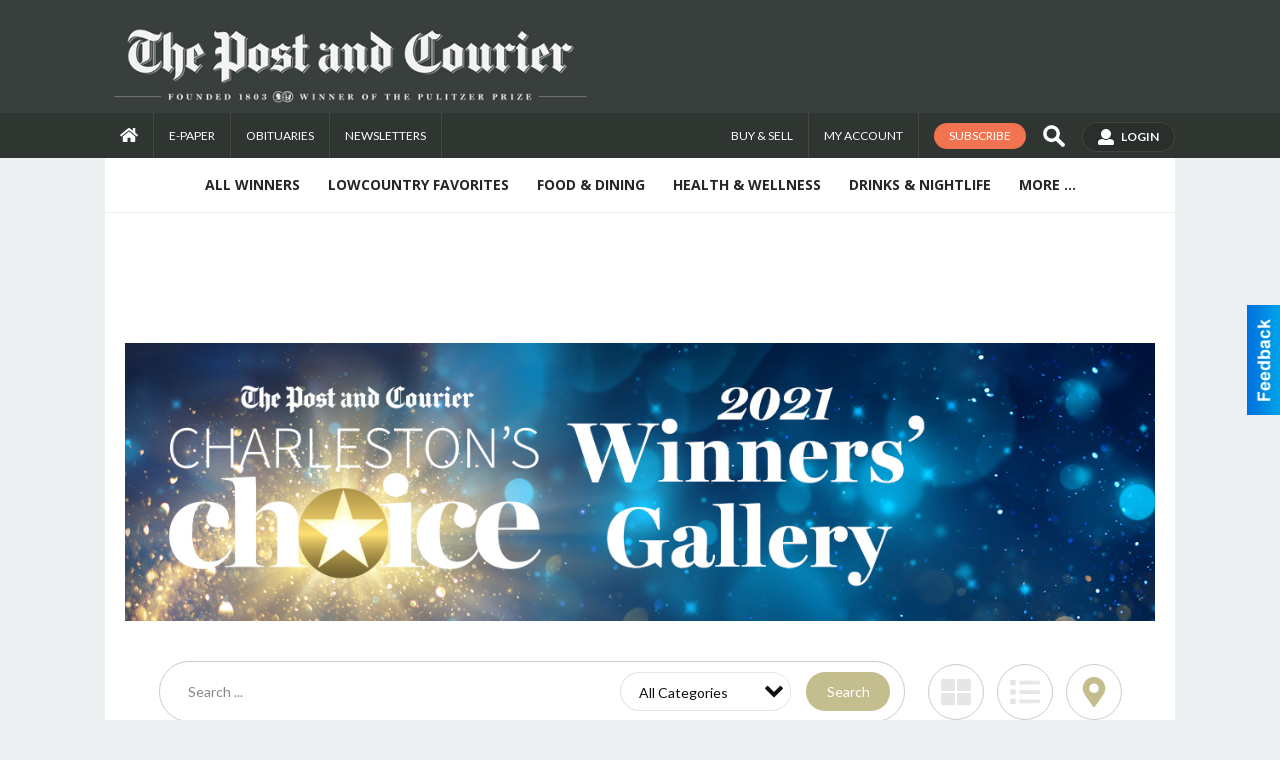

--- FILE ---
content_type: text/html; charset=utf-8
request_url: https://www.google.com/recaptcha/api2/aframe
body_size: 268
content:
<!DOCTYPE HTML><html><head><meta http-equiv="content-type" content="text/html; charset=UTF-8"></head><body><script nonce="xVlH2ZUOR8uFXw--bVNldg">/** Anti-fraud and anti-abuse applications only. See google.com/recaptcha */ try{var clients={'sodar':'https://pagead2.googlesyndication.com/pagead/sodar?'};window.addEventListener("message",function(a){try{if(a.source===window.parent){var b=JSON.parse(a.data);var c=clients[b['id']];if(c){var d=document.createElement('img');d.src=c+b['params']+'&rc='+(localStorage.getItem("rc::a")?sessionStorage.getItem("rc::b"):"");window.document.body.appendChild(d);sessionStorage.setItem("rc::e",parseInt(sessionStorage.getItem("rc::e")||0)+1);localStorage.setItem("rc::h",'1769775670462');}}}catch(b){}});window.parent.postMessage("_grecaptcha_ready", "*");}catch(b){}</script></body></html>

--- FILE ---
content_type: application/javascript; charset=utf-8
request_url: https://fundingchoicesmessages.google.com/f/AGSKWxWJk3D3Eg1kHKeK4pBjf9PRQLLY1nskooplqqXKl2ev-9QwDrz0HECuNoOicDY44C6QG1hHcTrMyfGsXYs6YmBpxLKw5MUbVI7A4eg5W8EJxceEZ7K-wHCqTiFoxs6ReTOGp41r?fccs=W251bGwsbnVsbCxudWxsLG51bGwsbnVsbCxudWxsLFsxNzY5Nzc1NjY3LDk5NzAwMDAwMF0sbnVsbCxudWxsLG51bGwsW251bGwsWzddXSwiaHR0cHM6Ly9jaGFybGVzdG9uc2Nob2ljZS5wb3N0YW5kY291cmllci5jb20vMjAyMS9jYXRlZ29yaWVzOjE0NC9zdHI6L3Nob3c6bWFwIixudWxsLFtbOCwiemplblNWLW1Fc3MiXSxbOSwiZW4tVVMiXSxbMTksIjIiXSxbMTcsIlswXSJdLFsyNCwiIl0sWzI5LCJmYWxzZSJdXV0
body_size: -226
content:
if (typeof __googlefc.fcKernelManager.run === 'function') {"use strict";this.default_ContributorServingResponseClientJs=this.default_ContributorServingResponseClientJs||{};(function(_){var window=this;
try{
var QH=function(a){this.A=_.t(a)};_.u(QH,_.J);var RH=_.ed(QH);var SH=function(a,b,c){this.B=a;this.params=b;this.j=c;this.l=_.F(this.params,4);this.o=new _.dh(this.B.document,_.O(this.params,3),new _.Qg(_.Qk(this.j)))};SH.prototype.run=function(){if(_.P(this.params,10)){var a=this.o;var b=_.eh(a);b=_.Od(b,4);_.ih(a,b)}a=_.Rk(this.j)?_.be(_.Rk(this.j)):new _.de;_.ee(a,9);_.F(a,4)!==1&&_.G(a,4,this.l===2||this.l===3?1:2);_.Fg(this.params,5)&&(b=_.O(this.params,5),_.hg(a,6,b));return a};var TH=function(){};TH.prototype.run=function(a,b){var c,d;return _.v(function(e){c=RH(b);d=(new SH(a,c,_.A(c,_.Pk,2))).run();return e.return({ia:_.L(d)})})};_.Tk(8,new TH);
}catch(e){_._DumpException(e)}
}).call(this,this.default_ContributorServingResponseClientJs);
// Google Inc.

//# sourceURL=/_/mss/boq-content-ads-contributor/_/js/k=boq-content-ads-contributor.ContributorServingResponseClientJs.en_US.zjenSV-mEss.es5.O/d=1/exm=kernel_loader,loader_js_executable/ed=1/rs=AJlcJMwkzeCrPzcr4ZTu9XKJQ6RjDJX32Q/m=web_iab_tcf_v2_signal_executable
__googlefc.fcKernelManager.run('\x5b\x5b\x5b8,\x22\x5bnull,\x5b\x5bnull,null,null,\\\x22https:\/\/fundingchoicesmessages.google.com\/f\/AGSKWxUX9LjRLyFZAOiHgiXCqOmvba_ALeAtpt1fn_K39ePIl_xygKxSi3esV3f_0eZ8jjZJFf5ZnIFbHLFVeApJjn_7oL35LPnq4feZh_m19CUnqoVNszF85TvkK4Z774tQNao_qSCb\\\x22\x5d,null,null,\x5bnull,null,null,\\\x22https:\/\/fundingchoicesmessages.google.com\/el\/AGSKWxWF9WKokG_R8O-5fQmOLNji3TLuMO4LyXV7ZhoLDroMcSz-3-kIk0q68uEbdSS04JG9ZiMvRTrTswsrv7hM5QmEz6YOa7kYVwy_JlqqMUfhYmjD83YLkDf82dvmgPf7KeE_QhdW\\\x22\x5d,null,\x5bnull,\x5b7\x5d\x5d\x5d,\\\x22postandcourier.com\\\x22,1,\\\x22en\\\x22,null,null,null,null,1\x5d\x22\x5d\x5d,\x5bnull,null,null,\x22https:\/\/fundingchoicesmessages.google.com\/f\/AGSKWxVGH00m-R4aeOa0agKdDzFd-PhqvS5g8-s8T5GLk8msEdgq4Ipctfs_eG2kosct9bLRcp_vBksOI15tYO0IWjfCsInbKaVPIRVIenMuBm3C4HE4sAiWqGW3JYY_u0B-Ej_noMe7\x22\x5d\x5d');}

--- FILE ---
content_type: application/javascript; charset=utf-8
request_url: https://fundingchoicesmessages.google.com/f/AGSKWxUA1j3HHCjLVxmZM2LUYAQCJSdnngzQS9E8ydQyChaapuGZHZ4J9irS-fCLPxtLqFodm9F8-n5QASyggoyHxzhk7vTo4wNg8u-9ZHfyEnr0VfUMoNE30D0wEyGcJn1BwdcFFEEXnkNd-wvvyWYp3UQMnzFG4MGCgT-ri4Vka9s4ld12EtlAulWRFjI=/_/ads-mobileweb-/adjs./ads/google_/300x250_/exoclickright1.
body_size: -1285
content:
window['71d3a84c-3d8a-4db3-b46a-7d03629e62a1'] = true;